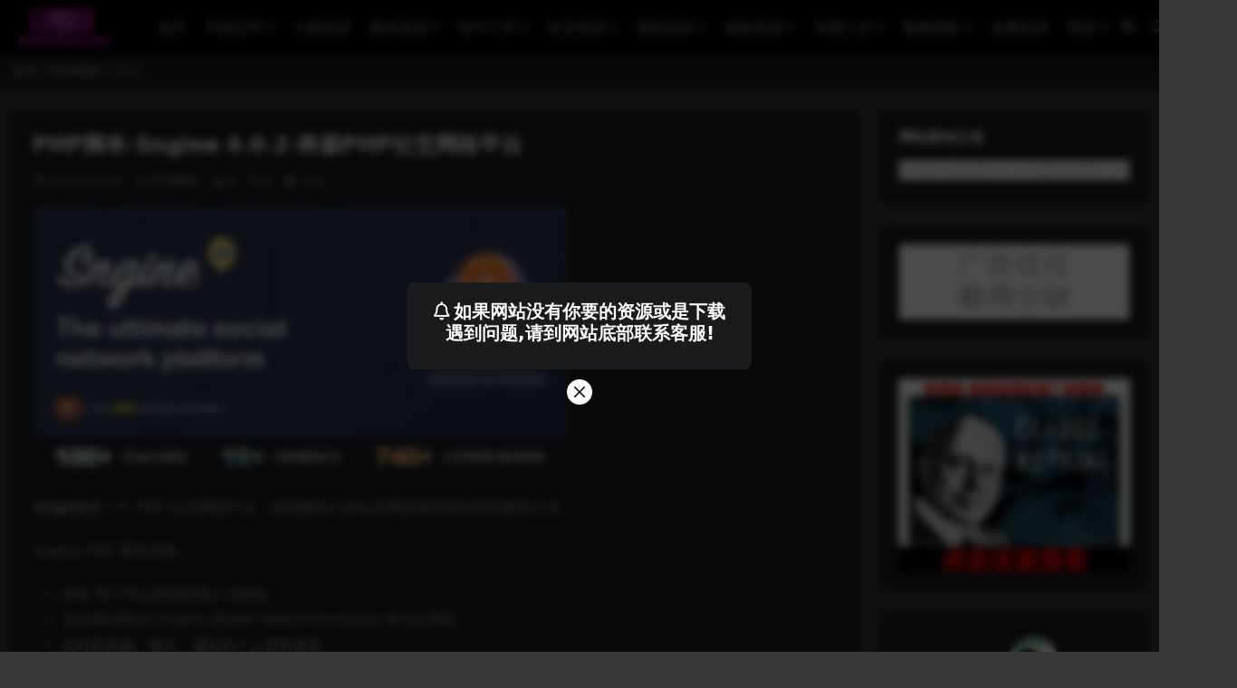

--- FILE ---
content_type: text/html; charset=UTF-8
request_url: https://www.365haoys.com/1986.html
body_size: 13191
content:
<!DOCTYPE html><html lang="zh-Hans" data-bs-theme="dark"><head><meta http-equiv="Content-Type" content="text/html; charset=UTF-8"><meta name="viewport" content="width=device-width, initial-scale=1"><link rel="profile" href="https://gmpg.org/xfn/11"><link media="all" href="https://www.365haoys.com/wp-content/cache/autoptimize/autoptimize_a3717a167ad745bd6596c6b745a00c53.php" rel="stylesheet"><link media="screen" href="https://www.365haoys.com/wp-content/cache/autoptimize/autoptimize_1bba551c17048deff80372bc0f535f6e.php" rel="stylesheet"><title>PHP脚本-Sngine 4.0.2-终极PHP社交网络平台-资源杂货铺</title><meta name='robots' content='max-image-preview:large' /><meta name="keywords" content="PHP脚本,"><meta name="description" content="Sngine是一个 PHP 社交网络平台，是创建自己的社交网站或在线社区的最佳方式。 Sngine PHP 脚本功能 好友 用户可以添加其他人为好友 关注/取消关注 Sngine 还支持 Twitter/Facebook 等关注系统 实时新"><link href="https://www.365haoys.com/wp-content/uploads/2024/02/1700487666-3a4a86e72d6dd71.png" rel="icon"> <script src="https://www.365haoys.com/wp-content/themes/ripro-v5/assets/js/jquery.min.js" id="jquery-js"></script> <link rel="canonical" href="https://www.365haoys.com/1986.html" /><link rel='shortlink' href='https://www.365haoys.com/?p=1986' /><link rel="icon" href="https://www.365haoys.com/wp-content/uploads/2025/07/3335b56ce856836-32x32.png" sizes="32x32" /><link rel="icon" href="https://www.365haoys.com/wp-content/uploads/2025/07/3335b56ce856836-192x192.png" sizes="192x192" /><link rel="apple-touch-icon" href="https://www.365haoys.com/wp-content/uploads/2025/07/3335b56ce856836-180x180.png" /><meta name="msapplication-TileImage" content="https://www.365haoys.com/wp-content/uploads/2025/07/3335b56ce856836-270x270.png" /></head><body class="wp-singular post-template-default single single-post postid-1986 single-format-standard wp-theme-ripro-v5"><header class="site-header"><div class="container"><div class="navbar"><div class="logo-wrapper"> <a rel="nofollow noopener noreferrer" href="https://www.365haoys.com/"><img class="logo regular" data-light="https://www.365haoys.com/wp-content/uploads/2024/02/1700574274-1385974ed5904a4.png" data-dark="https://www.365haoys.com/wp-content/uploads/2024/02/1700574274-1385974ed5904a4.png" src="https://www.365haoys.com/wp-content/uploads/2024/02/1700574274-1385974ed5904a4.png" alt="资源杂货铺"></a></div><div class="sep"></div><nav class="main-menu d-none d-lg-block"><ul id="header-navbar" class="nav-list"><li class="menu-item"><a href="https://www.365haoys.com/">首页</a></li><li class="menu-item menu-item-has-children"><a href="https://www.365haoys.com/category/tushuziyuan">书籍宝库</a><ul class="sub-menu"><li class="menu-item"><a href="https://www.365haoys.com/category/zazhiziyuan">全球杂志资源</a></li><li class="menu-item"><a href="https://www.365haoys.com/e-book">电子书资源库</a></li></ul></li><li class="menu-item"><a href="https://www.365haoys.com/category/copyziyuan">文案资源</a></li><li class="menu-item menu-item-has-children"><a href="https://www.365haoys.com/category/mateziyuan">素材资源</a><ul class="sub-menu"><li class="menu-item"><a href="https://www.365haoys.com/category/musicziyuan">音乐资源</a></li><li class="menu-item"><a href="https://www.365haoys.com/category/edit">剪辑模板</a></li></ul></li><li class="menu-item menu-item-has-children"><a href="https://www.365haoys.com/category/softziyuan">软件工具</a><ul class="sub-menu"><li class="menu-item"><a href="https://www.365haoys.com/category/windows">Win系统</a></li><li class="menu-item"><a href="https://www.365haoys.com/category/macxitong">Mac系统</a></li><li class="menu-item"><a href="https://www.365haoys.com/category/app">手机软件</a></li></ul></li><li class="menu-item menu-item-has-children"><a href="https://www.365haoys.com/category/europe">欧美资源</a><ul class="sub-menu"><li class="menu-item"><a href="https://www.365haoys.com/category/plr">PLR产品</a></li><li class="menu-item"><a href="https://www.365haoys.com/huaren">华人资源库</a></li></ul></li><li class="menu-item menu-item-has-children"><a href="https://www.365haoys.com/category/kechengzhuanti">课程资源</a><ul class="sub-menu"><li class="menu-item"><a href="https://www.365haoys.com/category/guonei">国内课程</a></li><li class="menu-item"><a href="https://www.365haoys.com/category/oumei">欧美课程</a></li></ul></li><li class="menu-item menu-item-has-children"><a href="https://www.365haoys.com/category/mobanziyuan">模板资源</a><ul class="sub-menu"><li class="menu-item"><a href="https://www.365haoys.com/category/divi">Divi模板</a></li><li class="menu-item"><a href="https://www.365haoys.com/category/thrivemoban">Thrive模板</a></li><li class="menu-item"><a href="https://www.365haoys.com/category/elementor">Elementor模板</a></li><li class="menu-item"><a href="https://www.365haoys.com/category/cms">CMS模板</a></li><li class="menu-item"><a href="https://www.365haoys.com/category/html">HTML5模板</a></li><li class="menu-item"><a href="https://www.365haoys.com/category/clickfunnels">ClickFunnels模板</a></li><li class="menu-item"><a href="https://www.365haoys.com/category/wpwmmb">WP外贸网站模板</a></li></ul></li><li class="menu-item menu-item-has-children"><a href="https://www.365haoys.com/">专题汇总</a><ul class="sub-menu"><li class="menu-item"><a href="https://www.365haoys.com/category/wpzhuti">WordPress主题</a></li><li class="menu-item"><a href="https://www.365haoys.com/category/wpchajian">WordPress插件</a></li><li class="menu-item"><a href="https://www.365haoys.com/category/woo-theme">WooCommerce主题</a></li><li class="menu-item"><a href="https://www.365haoys.com/category/woo-plugin">WooCommerce插件</a></li><li class="menu-item"><a href="https://www.365haoys.com/category/wpmoban">WordPress模板</a></li><li class="menu-item"><a href="https://www.365haoys.com/category/Shopify">Shopify主题</a></li><li class="menu-item"><a href="https://www.365haoys.com/category/wpzt">WP外贸主题</a></li><li class="menu-item"><a href="https://www.365haoys.com/category/php">PHP脚本</a></li></ul></li><li class="menu-item menu-item-has-children"><a href="https://www.365haoys.com/category/video-templates">视频模板</a><ul class="sub-menu"><li class="menu-item"><a href="https://www.365haoys.com/category/aemoban">AE资源</a></li><li class="menu-item"><a href="https://www.365haoys.com/category/prmoban">PR资源</a></li><li class="menu-item"><a href="https://www.365haoys.com/category/fcpx">FCPX资源</a></li><li class="menu-item"><a href="https://www.365haoys.com/category/drmoban">达芬奇资源</a></li><li class="menu-item"><a href="https://www.365haoys.com/category/apple">Apple Motion资源</a></li></ul></li><li class="menu-item"><a href="https://www.365haoys.com/category/mianfei">免费资源</a></li><li class="menu-item menu-item-has-children"><a href="https://www.365haoys.com/category/gengxin">更新</a><ul class="sub-menu"><li class="menu-item"><a href="https://www.365haoys.com/category/wpgengxin">WP即将更新</a></li><li class="menu-item"><a href="https://www.365haoys.com/category/ziyuanjs">资源即时更新</a></li><li class="menu-item"><a href="https://www.365haoys.com/category/changjianwenti">常见问题</a></li></ul></li></ul></nav><div class="actions"> <span class="action-btn toggle-search" rel="nofollow noopener noreferrer" title="站内搜索"><i class="fas fa-search"></i></span> <span class="action-btn toggle-notify" rel="nofollow noopener noreferrer" title="网站公告"><i class="fa fa-bell-o"></i></span> <a class="action-btn login-btn btn-sm btn" rel="nofollow noopener noreferrer" href="https://www.365haoys.com/login?redirect_to=https%3A%2F%2Fwww.365haoys.com%2F1986.html"><i class="far fa-user me-1"></i>登录</a><div class="burger d-flex d-lg-none"><i class="fas fa-bars"></i></div></div><div class="navbar-search"><div class="search-form"><form method="get" action="https://www.365haoys.com/"><div class="search-select"> <select  name='cat' id='cat-search-select-4' class='form-select'><option value=''>全站</option><option class="level-0" value="74">风水易学</option><option class="level-0" value="17">音乐资源</option><option class="level-0" value="47">达芬奇资源</option><option class="level-0" value="16">软件工具</option><option class="level-0" value="38">资源即时更新</option><option class="level-0" value="19">课程资源</option><option class="level-0" value="51">视频模板</option><option class="level-0" value="14">网站商店</option><option class="level-0" value="15">素材资源</option><option class="level-0" value="13">欧美资源</option><option class="level-0" value="23">欧美课程</option><option class="level-0" value="21">模板资源</option><option class="level-0" value="43">更新</option><option class="level-0" value="12">文案资源</option><option class="level-0" value="54">手机软件</option><option class="level-0" value="99">常见问题</option><option class="level-0" value="94">实物产品</option><option class="level-0" value="76">培训课程</option><option class="level-0" value="22">国内课程</option><option class="level-0" value="36">团购资源</option><option class="level-0" value="95">商品展示</option><option class="level-0" value="96">华人中文区</option><option class="level-0" value="75">医学资源</option><option class="level-0" value="45">剪辑模板</option><option class="level-0" value="100">全球杂志资源</option><option class="level-0" value="93">全球互联网资源库</option><option class="level-0" value="37">免费资源</option><option class="level-0" value="11">书籍宝库</option><option class="level-0" value="41">WP外贸网站模板</option><option class="level-0" value="40">WP外贸主题</option><option class="level-0" value="10">WP即将更新</option><option class="level-0" value="9">Wordpress模板</option><option class="level-0" value="8">Wordpress插件</option><option class="level-0" value="7">Wordpress主题</option><option class="level-0" value="6">WooCommerce插件</option><option class="level-0" value="5">WooCommerce主题</option><option class="level-0" value="4">Windows系统</option><option class="level-0" value="46">VIP专区</option><option class="level-0" value="42">Thrive模板</option><option class="level-0" value="25">Shopify主题</option><option class="level-0" value="49">PR资源</option><option class="level-0" value="55">PLR产品</option><option class="level-0" value="3">PHP脚本</option><option class="level-0" value="2">Mac系统</option><option class="level-0" value="26">HTML5模板</option><option class="level-0" value="52">FCPX资源</option><option class="level-0" value="1">Elementor模板</option><option class="level-0" value="20">Divi模板</option><option class="level-0" value="33">CMS模板</option><option class="level-0" value="44">ClickFunnels模板</option><option class="level-0" value="114">cassinoBR</option><option class="level-0" value="50">Apple Motion资源</option><option class="level-0" value="107">Android系统</option><option class="level-0" value="48">AE资源</option> </select></div><div class="search-fields"> <input type="text" class="" placeholder="输入关键词 回车..." autocomplete="off" value="" name="s" required="required"> <button title="点击搜索" type="submit"><i class="fas fa-search"></i></button></div></form></div></div></div></div></header><div class="header-gap"></div><main><div class="container-full bg-white"><nav class="container d-none d-md-flex py-2" aria-label="breadcrumb"><ol class="breadcrumb mb-0"><li class=""><a href="https://www.365haoys.com">首页</a></li><li><a href="https://www.365haoys.com/category/php">PHP脚本</a></li><li class="active">正文</li></ol></nav></div><div class="container mt-2 mt-sm-4"><div class="row g-2 g-md-3 g-lg-4"><div class="content-wrapper col-md-12 col-lg-9" data-sticky-content><div class="card"><div class="article-header"><h1 class="post-title mb-2 mb-lg-3">PHP脚本-Sngine 4.0.2-终极PHP社交网络平台</h1><div class="article-meta"> <span class="meta-date"><i class="far fa-clock me-1"></i>2025-05-05</span> <span class="meta-cat-dot"><i class="far fa-folder me-1"></i><a href="https://www.365haoys.com/category/php">PHP脚本</a></span> <span class="meta-fav d-none d-md-inline-block"><i class="far fa-star me-1"></i>0</span> <span class="meta-likes d-none d-md-inline-block"><i class="far fa-heart me-1"></i>0</span> <span class="meta-views"><i class="far fa-eye me-1"></i>102</span> <span class="meta-edit"></span></span></div></div><article class="post-content post-1986 post type-post status-publish format-standard hentry category-php" ><p><img decoding="async" class="alignnone size-full aligncenter" src="https://img.alicdn.com/imgextra/i1/26284571/O1CN01mLVwCa1jdZKegjS41_!!26284571.jpg"   /></p><p><strong>Sngine</strong>是一个 PHP 社交网络平台，是创建自己的社交网站或在线社区的最佳方式。</p><p id="sngine-php-scripts-features">Sngine PHP 脚本功能</p><ul><li>好友 用户可以添加其他人为好友</li><li>关注/取消关注 Sngine 还支持 Twitter/Facebook 等关注系统</li><li>实时新闻源、聊天、通知和个人资料更新</li><li>分享 用户可以分享 Sngine 上的任何公开帖子</li><li>智能发布者 发布者自动废弃</li><li>YouTube、Vimeo、SoundCloud 用户可以共享这些媒体的链接</li><li>通知 当其他用户执行以下操作时收到通知：点赞、分享、评论或 @提及您</li><li>新通知和消息的声音通知</li><li>隐私用户可以随时更改他们的隐私设置</li><li>#Hahtags 在帖子、评论和聊天对话中发布 #hashtags</li><li>@mention 用户可以提及他们的朋友</li><li>照片上传图像并将其显示为图库。</li><li>小组与小组成员保持联系并与他们分享故事。</li><li>页面 用户现在可以创建类似 Facebook 的页面。</li><li>消息、评论和聊天中的微笑/表情符号（微笑）。</li><li>Mange 阻止 用户可以阻止其他用户，防止他们互相聊天。</li><li>令人敬畏的个人资料，包括用户/页面/组个人资料的封面和头像</li><li>立即验证徽章个人资料和页面支持验证徽章</li><li>统一搜索框实时搜索#hashtags、帖子、页面和组</li><li>查看更多用于剪切长文本帖子的选项，例如 Facebook</li><li>视网膜显示屏就绪响应式设计</li><li>建议朋友建议（针对新用户）、喜欢的页面、要加入的群组</li><li>便携，因此您可以在任何主机上轻松运行它</li><li>Ajax 驱动的系统</li><li>我们使用纯 PHP 构建它，代码易于理解，因此开发人员可以对其进行自定义</li><li>SEO SEO 友好的 URL</li><li>系统关闭 打开和关闭整个网站</li><li>已启用注册 打开和关闭注册</li><li>发送激活电子邮件 注册后启用/禁用激活电子邮件</li><li>SMTP 电子邮件 启用/禁用 SMTP 电子邮件系统</li><li>reCAPTCHA 已启用 打开和关闭 reCAPTCHA</li><li>使用“gettext”的多语言多语言平台</li><li>管理翻译：管理员可以添加/编辑/删除语言翻译</li><li>缓存系统 先进的缓存系统，适用于所有系统和视图模板，保证整个网站的快速加载</li><li>管理用户管理您的会员，编辑他们的个人资料详细信息，并验证其中任何人</li><li>管理页面 管理您的成员创建的页面，验证其中任何一个页面</li><li>管理页面类别管理员可以添加/编辑/删除页面的不同类别</li><li>管理组 编辑或删除用户创建的组</li><li>报告 管理您的成员的报告</li><li>管理已验证的用户/页面 管理员可以使任何用户/页面经过验证。</li><li>静态页面管理员可以添加/编辑/删除静态页面，例如关于、隐私、条款等</li><li>广告系统管理员可以为整个系统的不同位置添加/编辑/删除广告。</li><li>管理主题 管理员可以添加/编辑/删除主题</li><li>高级统计 用户注册、消息、评论、举报消息和评论、点赞的统计</li><li>设置最小/最大结果 管理员可以设置每个请求的最小/最大结果数</li><li>引擎AP</li><li>Sngine 需要 Apache Server、PHP 5.5 和 MySQL 才能运行</li><li>在安装 Sngine 之前，请确保您的服务器上启用了 mysqli、mbstring、curl、intl PHP 扩展、GD 库、Apache mod_rewrite 扩展以及allow_url_fopen() 和 mail() 函数。</li></ul><fieldset class="erphpdown erphpdown-default" id="erphpdown"><legend>资源下载</legend>资源下载价格<span class="erphpdown-price">20</span>元<a href="javascript:;" class="erphp-wppay-loader erphpdown-buy" data-post="1986">立即购买</a>&nbsp;&nbsp;<b>或</b>&nbsp;&nbsp;升级VIP后免费<a href="https://www.365haoys.com/login?redirect_to=https%3A%2F%2Fwww.365haoys.com%2F1986.html" target="_blank" class="erphpdown-vip erphp-login-must">升级VIP</a><div class="erphpdown-tips"><li>特别提醒:本网站不保证所有资源永久更新资源!一般情况下大部分资源包括WordPress主题和插件资源等随时都在更新</li><li>0.本站为非盈利性网站,所有虚拟产品标注的价格为站长收集、整理、维护网站正常运营所付出的劳动报酬!</li><li>1.免费资源为第三方数据库,本网站不存储第三方数据,链接失效,会及时更新,免费资源不提供非会员服务,请勿添加客服获取更新需求,请悉知!</li><li>2.本站所有虚拟数字商品,具有较强的可复制性,可传播性,所以一经购买,概不退款,请悉知!</li><li>3.本站所有WP主题或插件的汉化均为官方完整源码汉化而成并对汉化后的简体汉化进行测试!</li><li>4.本站不提供任何源码(WP主题或插件)的授权许可证/破解或解密/后续升级和安装使用的相关服务!</li><li>5.本站所有资源,仅用作学习研究使用,请下载后24小时内删除,支持正版,勿用作商业用途!</li><li>6.因代码可变性,不保证兼容所有浏览器.不保证兼容所有WP版本.不保证兼容您安装的其他源码!</li><li>7.本站保证所有源码(WP主题或插件)的完整性,但不含授权许可.帮助文档.XML文件/PSD/后续升级等!</li><li>8.本站相关资源使用7Z的固实压缩技术,建议使用360Zip进行解压!</li><li>9.如果购买后发现资源链接失效或其他疑问,请联系客服QQ:2690565141或是微信客服:ywb386!</li><li>警告:⚠️可能有些资源远超资料原定价,购买请三思,如非必要,请勿冲动消费.</li><li>➊️ 条款:请支持正版软件及图书。肯定和感激作者及发行商的社会贡献.</li><li>➋️ 条款:站点不存储和发布任何版权资料,只在被访客要求雇佣后才会在其指示下处理要求的相关内容.</li><li>➌️ 条款:向博主支付任何费用都意味着在访客的主观意识下雇佣博主,形成博主受雇于访客的劳务关系.</li><li>➍️ 条款:只向有购买正版资料者并限于学习目的且不扩散者服务,雇佣即表示你认可和满足此要求.</li><li>➎ 条款:雇方承诺不恶意雇佣博主从事违法行为[包括但不限于色情、反动等],否则雇方承担由此引发的后果.</li><li>➏️ 条款:博主也不负责鉴别受雇内容之合法性[包括但不限于分裂、犯罪等], 雇方需自行鉴别和承担相关后果.</li><li>❼ 条款:白天完成雇佣内容最迟不超过2小时，晚间最迟第二天12点前，对无法完成的雇佣要求会给予退款.</li><li>❽ 条款:雇佣博主为您从事资料查取服务是收费的，其按照当地最低工资标准时薪计算所得.</li><li>名词解释:雇方指访客、甲方[即花钱者、指使者],博主指受雇方、乙方[即被指使者].</li></div></fieldset><div class="entry-copyright"> <i class="fas fa-info-circle me-1"></i>版权声明:<div id="zk_gll">1.本站大部分资源收集于网络以及网友投稿,网站不保证资源的完整性以及安全性,请下载后自行测试。<br>2.本站资源仅供下载者本人学习使用,版权归资源原作者所有,请在下载后24小时之内,从您的设备中自觉删除上述内容。<br>3.本站纯属为分享资源站点,网站内所有资源仅供学习交流之用,若作商业用途,请购买正版,由于未及时购买正版发生的侵权行为,与本站无关。<br> 4.如您是版权方,本站若无意中侵犯到您的版权利益,请来信联系我们E-mail:2690565141@QQ.com,我们会在收到信息后尽快给予删除处理!<br>5.网站软件免责说明:根据我国《计算机软件保护条例》第十七条规定:“为了学习和研究软件内含的设计思想和原理,通过安装、显示、传输或者存储软件等方式使用软件的,可以不经软件著作权人许可,不向其支付报酬。”您需知晓本站所有内容资源均来源于网络,仅供用户交流学习与研究使用,版权归属原版权方所有,版权争议与本站无关,用户本人下载后不能用作商业或非法用途,需在24小时之内删除,否则后果均由用户承担责任!<br>6.特别声明:我们已尽一切努力准确呈现我们的产品及其潜力.任何关于实际收益或实际结果示例的声明均可应要求进行验证.所使用的推荐和示例均为特殊结果,不适用于普通购买者,亦不代表或保证任何人都能获得相同或类似的结果.音频采访可能包含附属链接,可能会因您在后续网站上的任何购买而收取佣金.因此,请勿仅依赖本网站上的推荐.描述.音频采访作为您评估是否在这些网站上购买的唯一信息来源.在任何在线网站购买之前,您都应始终进行尽职调查.每个人的成功都取决于其背景、奉献精神、渴望和动力.与任何商业活动一样,存在固有的资本损失风险,并且无法保证您使用此处出售的任何创意和产品就能获得任何收益!</div></div></article><div class="site-addswarp pc bottum"><a href="https://www.365haoys.com/318/" target="_blank" rel="nofollow noopener noreferrer" title="广告:有史以来最伟大的广告的秘密"><img src="https://www.365haoys.com/wp-content/uploads/2024/04/1be07e2afaf8b3a.jpg" style=" width: 100%;margin-bottom: 1rem;"></a></div><div class="entry-social"><div class="row mt-2 mt-lg-3"><div class="col"></div><div class="col-auto"> <a class="btn btn-sm btn-info-soft post-share-btn" href="javascript:void(0);"><i class="fas fa-share-alt me-1"></i>分享</a> <a class="btn btn-sm btn-success-soft post-fav-btn" href="javascript:void(0);" data-is="1"><i class="far fa-star me-1"></i></i>收藏</a> <a class="btn btn-sm btn-danger-soft post-like-btn" href="javascript:void(0);" data-text="已点赞"><i class="far fa-heart me-1"></i>点赞(<span class="count">0</span>)</a></div></div></div></div><div class="entry-navigation"><div class="row g-3"><div class="col-lg-6 col-12"> <a class="entry-page-prev" href="https://www.365haoys.com/17292.html" title="PHP脚本-Streamit Laravel 1.2.8–带有Laravel和ChatGPT的电影.电视节目.视频流媒体平台"><div class="entry-page-icon"><i class="fas fa-arrow-left"></i></div><div class="entry-page-info"> <span class="d-block rnav">上一篇</span><div class="title">PHP脚本-Streamit Laravel 1.2.8–带有Laravel和ChatGPT的电影.电视节目.视频流媒体平台</div></div> </a></div><div class="col-lg-6 col-12"> <a class="entry-page-next" href="https://www.365haoys.com/9312.html" title="WordPress插件-Solid Affiliate 3.1.0–WordPress联盟插件"><div class="entry-page-info"> <span class="d-block rnav">下一篇</span><div class="title">WordPress插件-Solid Affiliate 3.1.0–WordPress联盟插件</div></div><div class="entry-page-icon"><i class="fas fa-arrow-right"></i></div> </a></div></div></div><div class="related-posts"><h2 class="related-posts-title"><i class="fab fa-hive me-1"></i>相关文章</h2><div class="row g-2 g-md-3 row-cols-2 row-cols-md-3 row-cols-lg-4"><div class="col"><article class="post-item item-grid"><div class="tips-badge position-absolute top-0 start-0 z-1 m-2"></div><div class="entry-media ratio ratio-3x2"> <a target="" class="media-img lazy bg-cover bg-center" href="https://www.365haoys.com/17292.html" title="PHP脚本-Streamit Laravel 1.2.8–带有Laravel和ChatGPT的电影.电视节目.视频流媒体平台" data-bg="https://img.alicdn.com/imgextra/i1/26284571/O1CN01HPmXsl1jdZRkRvGbc_!!26284571.png"> </a></div><div class="entry-wrapper"><div class="entry-cat-dot"><a href="https://www.365haoys.com/category/php">PHP脚本</a></div><h2 class="entry-title"> <a target="" href="https://www.365haoys.com/17292.html" title="PHP脚本-Streamit Laravel 1.2.8–带有Laravel和ChatGPT的电影.电视节目.视频流媒体平台">PHP脚本-Streamit Laravel 1.2.8–带有Laravel和ChatGPT的电影.电视节目.视频流媒体平台</a></h2><div class="entry-desc">Streamit Laravel 管理面板 是适用于 OTT 解决方案的综合 l...</div><div class="entry-meta"> <span class="meta-date"><i class="far fa-clock me-1"></i><time class="pub-date" datetime="2025-05-05T20:16:21+08:00">8 月前</time></span> <span class="meta-fav d-none d-md-inline-block"><i class="far fa-star me-1"></i>0</span> <span class="meta-views"><i class="far fa-eye me-1"></i>54</span></div></div></article></div><div class="col"><article class="post-item item-grid"><div class="tips-badge position-absolute top-0 start-0 z-1 m-2"></div><div class="entry-media ratio ratio-3x2"> <a target="" class="media-img lazy bg-cover bg-center" href="https://www.365haoys.com/1980.html" title="PHP脚本-LaraClassified 16.0.1-分类广告Web应用程序" data-bg="https://img.alicdn.com/imgextra/i4/26284571/O1CN01mTkWVG1jdZKcWZMIi_!!26284571.jpg"> </a></div><div class="entry-wrapper"><div class="entry-cat-dot"><a href="https://www.365haoys.com/category/php">PHP脚本</a></div><h2 class="entry-title"> <a target="" href="https://www.365haoys.com/1980.html" title="PHP脚本-LaraClassified 16.0.1-分类广告Web应用程序">PHP脚本-LaraClassified 16.0.1-分类广告Web应用程序</a></h2><div class="entry-desc">LaraClassified是市场上最强大的分类广告 Web 应用程序。具有完全...</div><div class="entry-meta"> <span class="meta-date"><i class="far fa-clock me-1"></i><time class="pub-date" datetime="2025-02-09T00:27:24+08:00">11 月前</time></span> <span class="meta-fav d-none d-md-inline-block"><i class="far fa-star me-1"></i>0</span> <span class="meta-views"><i class="far fa-eye me-1"></i>70</span></div></div></article></div><div class="col"><article class="post-item item-grid"><div class="tips-badge position-absolute top-0 start-0 z-1 m-2"></div><div class="entry-media ratio ratio-3x2"> <a target="" class="media-img lazy bg-cover bg-center" href="https://www.365haoys.com/10215.html" title="6Valley e commerce Delivery Man Mobile App Template 3.6.1" data-bg="https://img.alicdn.com/imgextra/i4/26284571/O1CN019C0ZYV1jdZNKDrzu8_!!26284571.jpg"> </a></div><div class="entry-wrapper"><div class="entry-cat-dot"><a href="https://www.365haoys.com/category/php">PHP脚本</a> <a href="https://www.365haoys.com/category/gengxin">更新</a></div><h2 class="entry-title"> <a target="" href="https://www.365haoys.com/10215.html" title="6Valley e commerce Delivery Man Mobile App Template 3.6.1">6Valley e commerce Delivery Man Mobile App Template 3.6.1</a></h2><div class="entry-desc">6Valley电子商务系统是一个完整的电子商务系统，带有送货员flutter应用...</div><div class="entry-meta"> <span class="meta-date"><i class="far fa-clock me-1"></i><time class="pub-date" datetime="2024-05-20T18:38:10+08:00">2 年前</time></span> <span class="meta-fav d-none d-md-inline-block"><i class="far fa-star me-1"></i>0</span> <span class="meta-views"><i class="far fa-eye me-1"></i>44</span></div></div></article></div><div class="col"><article class="post-item item-grid"><div class="tips-badge position-absolute top-0 start-0 z-1 m-2"></div><div class="entry-media ratio ratio-3x2"> <a target="" class="media-img lazy bg-cover bg-center" href="https://www.365haoys.com/2657.html" title="PHP脚本-Ekattor 8 School Management System (SAAS) 2.0" data-bg="https://img.alicdn.com/imgextra/i4/26284571/O1CN01F5rvr11jdZLX7UbK3_!!26284571.jpg"> </a></div><div class="entry-wrapper"><div class="entry-cat-dot"><a href="https://www.365haoys.com/category/php">PHP脚本</a></div><h2 class="entry-title"> <a target="" href="https://www.365haoys.com/2657.html" title="PHP脚本-Ekattor 8 School Management System (SAAS) 2.0">PHP脚本-Ekattor 8 School Management System (SAAS) 2.0</a></h2><div class="entry-desc">Ekattor是一系列旨在帮助学校履行日常行政职责的计划。 Ekattor 8 ...</div><div class="entry-meta"> <span class="meta-date"><i class="far fa-clock me-1"></i><time class="pub-date" datetime="2024-04-12T00:42:35+08:00">2 年前</time></span> <span class="meta-fav d-none d-md-inline-block"><i class="far fa-star me-1"></i>0</span> <span class="meta-views"><i class="far fa-eye me-1"></i>67</span></div></div></article></div><div class="col"><article class="post-item item-grid"><div class="tips-badge position-absolute top-0 start-0 z-1 m-2"></div><div class="entry-media ratio ratio-3x2"> <a target="" class="media-img lazy bg-cover bg-center" href="https://www.365haoys.com/11918.html" title="PHP脚本-KeyLab 2.0–数字账户销售平台" data-bg="https://img.alicdn.com/imgextra/i1/26284571/O1CN01khhwW41jdZNZpFoCy_!!26284571.jpg"> </a></div><div class="entry-wrapper"><div class="entry-cat-dot"><a href="https://www.365haoys.com/category/php">PHP脚本</a></div><h2 class="entry-title"> <a target="" href="https://www.365haoys.com/11918.html" title="PHP脚本-KeyLab 2.0–数字账户销售平台">PHP脚本-KeyLab 2.0–数字账户销售平台</a></h2><div class="entry-desc">KeyLab – 通过多个网关简化在线数字帐户销售系统，旨在为各种规模和行业的数...</div><div class="entry-meta"> <span class="meta-date"><i class="far fa-clock me-1"></i><time class="pub-date" datetime="2024-06-16T22:25:16+08:00">2 年前</time></span> <span class="meta-fav d-none d-md-inline-block"><i class="far fa-star me-1"></i>0</span> <span class="meta-views"><i class="far fa-eye me-1"></i>11</span></div></div></article></div><div class="col"><article class="post-item item-grid"><div class="tips-badge position-absolute top-0 start-0 z-1 m-2"></div><div class="entry-media ratio ratio-3x2"> <a target="" class="media-img lazy bg-cover bg-center" href="https://www.365haoys.com/17239.html" title="DreamsPOS 2.0.6-POS和库存管理管理员仪表板模板" data-bg="https://img.alicdn.com/imgextra/i4/26284571/O1CN01j0HLbR1jdZRjd0gSh_!!26284571.jpg"> </a></div><div class="entry-wrapper"><div class="entry-cat-dot"><a href="https://www.365haoys.com/category/php">PHP脚本</a></div><h2 class="entry-title"> <a target="" href="https://www.365haoys.com/17239.html" title="DreamsPOS 2.0.6-POS和库存管理管理员仪表板模板">DreamsPOS 2.0.6-POS和库存管理管理员仪表板模板</a></h2><div class="entry-desc">DreamsPOS 管理模板可以帮助组织和跟踪企业中的库存。该模板包括 item...</div><div class="entry-meta"> <span class="meta-date"><i class="far fa-clock me-1"></i><time class="pub-date" datetime="2025-02-06T06:47:44+08:00">11 月前</time></span> <span class="meta-fav d-none d-md-inline-block"><i class="far fa-star me-1"></i>0</span> <span class="meta-views"><i class="far fa-eye me-1"></i>17</span></div></div></article></div><div class="col"><article class="post-item item-grid"><div class="tips-badge position-absolute top-0 start-0 z-1 m-2"></div><div class="entry-media ratio ratio-3x2"> <a target="" class="media-img lazy bg-cover bg-center" href="https://www.365haoys.com/17237.html" title="Kanakku 2.0.4-销售.发票和账户管理模板" data-bg="https://img.alicdn.com/imgextra/i3/26284571/O1CN01io3Xu01jdZRjsIkTB_!!26284571.jpg"> </a></div><div class="entry-wrapper"><div class="entry-cat-dot"><a href="https://www.365haoys.com/category/php">PHP脚本</a></div><h2 class="entry-title"> <a target="" href="https://www.365haoys.com/17237.html" title="Kanakku 2.0.4-销售.发票和账户管理模板">Kanakku 2.0.4-销售.发票和账户管理模板</a></h2><div class="entry-desc">Kanakku 是一个设计精良的完全响应式管理模板，它使 Web 管理过程比以往...</div><div class="entry-meta"> <span class="meta-date"><i class="far fa-clock me-1"></i><time class="pub-date" datetime="2025-02-06T06:46:39+08:00">11 月前</time></span> <span class="meta-fav d-none d-md-inline-block"><i class="far fa-star me-1"></i>0</span> <span class="meta-views"><i class="far fa-eye me-1"></i>28</span></div></div></article></div><div class="col"><article class="post-item item-grid"><div class="tips-badge position-absolute top-0 start-0 z-1 m-2"></div><div class="entry-media ratio ratio-3x2"> <a target="" class="media-img lazy bg-cover bg-center" href="https://www.365haoys.com/8815.html" title="PHP脚本-QRPay 5.0.0–使用二维码转账完整解决方案" data-bg="https://img.alicdn.com/imgextra/i1/26284571/O1CN01oZCaDT1jdZN2FcLeB_!!26284571.jpg"> </a></div><div class="entry-wrapper"><div class="entry-cat-dot"><a href="https://www.365haoys.com/category/php">PHP脚本</a></div><h2 class="entry-title"> <a target="" href="https://www.365haoys.com/8815.html" title="PHP脚本-QRPay 5.0.0–使用二维码转账完整解决方案">PHP脚本-QRPay 5.0.0–使用二维码转账完整解决方案</a></h2><div class="entry-desc">QRPay 提供使用二维码无缝转账的全面解决方案，适用于 Android 和 i...</div><div class="entry-meta"> <span class="meta-date"><i class="far fa-clock me-1"></i><time class="pub-date" datetime="2025-01-11T07:22:54+08:00">12 月前</time></span> <span class="meta-fav d-none d-md-inline-block"><i class="far fa-star me-1"></i>0</span> <span class="meta-views"><i class="far fa-eye me-1"></i>23</span></div></div></article></div></div></div></div><div class="sidebar-wrapper col-md-12 col-lg-3 h-100" data-sticky><div class="sidebar"><div id="custom_html-3" class="widget_text widget widget_custom_html"><h5 class="widget-title">网站滚动公告</h5><div class="textwidget custom-html-widget"><marquee width="100%" behavior="alternate" bgcolor="white"> <a href="https://www.365haoys.com/user/ticket/" rel="nofollow noopener" target="_blank"> 感谢您访问资源杂货铺获取各种信息资源!如果遇到任何问题或是网站没有你需要的资源,欢迎提交工单或是添加客服微信:ywb386获取帮助！ </a> </marquee></div></div><div id="media_image-14" class="widget widget_media_image"><a href="https://www.365haoys.com/advertisement"><img width="300" height="100" src="https://www.365haoys.com/wp-content/uploads/2024/12/1f0e3dad9990834.gif" class="image wp-image-16123  attachment-full size-full" alt="" style="max-width: 100%; height: auto;" decoding="async" /></a></div><div id="media_image-15" class="widget widget_media_image"><a href="https://www.365haoys.com/claud-hopkins"><img width="300" height="250" src="https://www.365haoys.com/wp-content/uploads/2025/06/8ef19b4f31343a1-300x250.jpg" class="image wp-image-22129  attachment-medium size-medium" alt="" style="max-width: 100%; height: auto;" decoding="async" fetchpriority="high" /></a></div><div id="media_image-3" class="widget widget_media_image"><a href="https://www.365haoys.com/eazy318/"><img width="492" height="569" src="https://www.365haoys.com/wp-content/uploads/2024/04/c74d97b01eae257.png" class="image wp-image-6319  attachment-full size-full" alt="" style="max-width: 100%; height: auto;" decoding="async" /></a></div><div id="media_image-5" class="widget widget_media_image"><h5 class="widget-title">阿凡达虚拟动画人物工具包</h5><a href="https://www.365haoys.com/afd123/"><img width="300" height="217" src="https://www.365haoys.com/wp-content/uploads/2024/02/e45ee7ce7e88149-300x217.jpg" class="image wp-image-475  attachment-medium size-medium" alt="" style="max-width: 100%; height: auto;" decoding="async" /></a></div><div id="media_image-6" class="widget widget_media_image"><h5 class="widget-title">视频广告模板</h5><a href="https://www.365haoys.com/v318/"><img src="https://www.365haoys.com/wp-content/uploads/2024/02/7d0665438e81d8e.png" class="image wp-image-476  attachment-full size-full" alt="" style="max-width: 100%; height: auto;" decoding="async" /></a></div><div id="media_image-8" class="widget widget_media_image"><h5 class="widget-title">绿屏背景实验室</h5><a href="https://www.365haoys.com/green318/"><img width="285" height="300" src="https://www.365haoys.com/wp-content/uploads/2024/04/c74d97b01eae257-285x300.jpg" class="image wp-image-6344  attachment-medium size-medium" alt="" style="max-width: 100%; height: auto;" decoding="async" /></a></div><div id="media_image-11" class="widget widget_media_image"><h5 class="widget-title">百万爆款课程工具包</h5><a href="https://www.365haoys.com/million/"><img width="300" height="168" src="https://www.365haoys.com/wp-content/uploads/2024/02/fad6f4e614a212e-300x168.png" class="image wp-image-481  attachment-medium size-medium" alt="" style="max-width: 100%; height: auto;" decoding="async" /></a></div><div id="media_image-12" class="widget widget_media_image"><h5 class="widget-title">封面成交术</h5><a href="https://www.365haoys.com/fengmian"><img width="300" height="152" src="https://www.365haoys.com/wp-content/uploads/2024/02/0a8005f5594bd67.jpg" class="image wp-image-482  attachment-full size-full" alt="" style="max-width: 100%; height: auto;" decoding="async" /></a></div><div id="media_image-13" class="widget widget_media_image"><h5 class="widget-title">图形帝国成交术</h5><a href="https://www.365haoys.com/tuxingdiguo/"><img width="800" height="474" src="https://www.365haoys.com/wp-content/uploads/2024/02/a9f7e97965d6cf7.png" class="image wp-image-479  attachment-full size-full" alt="" style="max-width: 100%; height: auto;" decoding="async" /></a></div></div></div></div></div></main><footer class="site-footer py-md-4 py-2 mt-2 mt-md-4"><div class="container"><div class="row d-none d-lg-flex mb-3"><div class="col-md-4"><div class="logo-wrapper"></div><div class="logo-wrapper"> <a rel="nofollow noopener noreferrer" href="https://www.365haoys.com/"><img class="logo regular" data-light="https://www.365haoys.com/wp-content/uploads/2024/02/1700574274-1385974ed5904a4.png" data-dark="https://www.365haoys.com/wp-content/uploads/2024/02/1700574274-1385974ed5904a4.png" src="https://www.365haoys.com/wp-content/uploads/2024/02/1700574274-1385974ed5904a4.png" alt="资源杂货铺"></a></div><p class="small mb-0"></p></div><div class="col-md-2"><h4 class="widget-title">快速导航</h4><ul class="list-unstyled widget-links"><li><a href="https://www.365haoys.com/shop">网站商店</a></li><li><a href="https://www.365haoys.com/advertisement">广告合作</a></li><li><a href="https://www.365haoys.com/user/ticket/">工单提交</a></li><li><a href="https://www.365haoys.com/category/tuangou">团购资源</a></li></ul></div><div class="col-md-2"><h4 class="widget-title">关于本站</h4><ul class="list-unstyled widget-links"><li><a href="https://www.365haoys.com/zttk">WP条款</a></li><li><a href="https://www.365haoys.com/symzsm">免责声明</a></li><li><a href="https://www.365haoys.com/yonghuxieyi">用户协议</a></li><li><a href="https://www.365haoys.com/yszc">隐私政策</a></li></ul></div><div class="col-md-4"><h4 class="widget-title">联系我们</h4><div class=""><img width="80" height="80" src="https://www.365haoys.com/wp-content/uploads/2024/03/c196266f837d14e.jpg" style="float: left;" title="二维码"></div></div></div><div class="text-center small w-100"><div>Copyright©2015-2026<a href="https://beian.miit.gov.cn/">-资源杂货铺-汇集互联网各种精品资源分享与交流平台!</a> <br>如果网站中的内容帮助您改善了您的生活.请去支持原创者,去购买他们的产品,是一件非常值得的事情.除特别声明外,站内所有资源仅供学习与参考,请勿用于商业用途!<br></div><div class=""><a href="https://beian.miit.gov.cn" target="_blank" rel="noreferrer nofollow">互联网ICP备案:渝ICP备20003853号[若侵权,请告知,立即删-找站长微信扫描二维码]</a><div style="width:201px;margin:0 auto;padding:0px 0"> <a target="_blank" href="https://beian.mps.gov.cn/#/query/webSearch?code=50010702505204" style="text-decoration:none;height:20px;line-height:20px"><img src="https://www.365haoys.com/wp-content/uploads/2024/03/9e80cd20941bc87.png" style="float:left" /><p style="float:left;height:20px;line-height:20px;margin: 0px 0px 0px 5px;color:#939393">渝公网安备50010702505204号</p></a></div></div></div></div></footer><div class="back-top"><i class="fas fa-caret-up"></i></div><div class="m-navbar"><ul><li><a target="" href="https://www.365haoys.com/" rel="nofollow noopener noreferrer"><i class="fas fa-home"></i><span>首页</span></a></li><li><a target="" href="https://www.365haoys.com/user" rel="nofollow noopener noreferrer"><i class="far fa-gem"></i><span>会员登录</span></a></li><li><a target="" href="https://www.365haoys.com/shop" rel="nofollow noopener noreferrer"><i class="fas fa-balance-scale"></i><span>网站商店</span></a></li><li><a target="" href="https://www.365haoys.com/category/shiwu" rel="nofollow noopener noreferrer"><i class="fas fa-box-open"></i><span>实体产品</span></a></li></ul></div><div class="dimmer"></div><div class="off-canvas"><div class="canvas-close"><i class="fas fa-times"></i></div><div class="logo-wrapper"> <a rel="nofollow noopener noreferrer" href="https://www.365haoys.com/"><img class="logo regular" data-light="https://www.365haoys.com/wp-content/uploads/2024/02/1700574274-1385974ed5904a4.png" data-dark="https://www.365haoys.com/wp-content/uploads/2024/02/1700574274-1385974ed5904a4.png" src="https://www.365haoys.com/wp-content/uploads/2024/02/1700574274-1385974ed5904a4.png" alt="资源杂货铺"></a></div><div class="mobile-menu d-block d-lg-none"></div></div> <script type="speculationrules">{"prefetch":[{"source":"document","where":{"and":[{"href_matches":"/*"},{"not":{"href_matches":["/wp-*.php","/wp-admin/*","/wp-content/uploads/*","/wp-content/*","/wp-content/plugins/*","/wp-content/themes/ripro-v5/*","/*\\?(.+)"]}},{"not":{"selector_matches":"a[rel~=\"nofollow\"]"}},{"not":{"selector_matches":".no-prefetch, .no-prefetch a"}}]},"eagerness":"conservative"}]}</script> <script>window._ERPHPDOWN = {"uri":"https://www.365haoys.com/wp-content/plugins/erphpdown", "payment": "4", "wppay": "link", "tuan":"1", "danmu": "0", "author": "mobantu"}</script> <script src="https://www.365haoys.com/wp-content/themes/ripro-v5/assets/js/highlight.min.js" id="highlight-js"></script> <script src="https://www.365haoys.com/wp-content/themes/ripro-v5/assets/js/vendor.min.js" id="vendor-js"></script> <script id="main-js-extra">var zb = {"home_url":"https://www.365haoys.com","ajax_url":"https://www.365haoys.com/wp-admin/admin-ajax.php","theme_url":"https://www.365haoys.com/wp-content/themes/ripro-v5","singular_id":"1986","post_content_nav":"1","site_popup_login":"1","site_notify_auto":"1","current_user_id":"0","ajax_nonce":"40ef8edb2d","gettext":{"__copypwd":"\u5bc6\u7801\u5df2\u590d\u5236\u526a\u8d34\u677f","__copybtn":"\u590d\u5236","__copy_succes":"\u590d\u5236\u6210\u529f","__comment_be":"\u63d0\u4ea4\u4e2d...","__comment_succes":"\u8bc4\u8bba\u6210\u529f","__comment_succes_n":"\u8bc4\u8bba\u6210\u529f\uff0c\u5373\u5c06\u5237\u65b0\u9875\u9762","__buy_be_n":"\u8bf7\u6c42\u652f\u4ed8\u4e2d\u00b7\u00b7\u00b7","__buy_no_n":"\u652f\u4ed8\u5df2\u53d6\u6d88","__is_delete_n":"\u786e\u5b9a\u5220\u9664\u6b64\u8bb0\u5f55\uff1f"}};
//# sourceURL=main-js-extra</script> <script src="https://www.365haoys.com/wp-content/themes/ripro-v5/assets/js/main.min.js" id="main-js"></script> <script id="erphpdown-js-extra">var _ERPHP = {"ajaxurl":"https://www.365haoys.com/wp-admin/admin-ajax.php"};
//# sourceURL=erphpdown-js-extra</script> <script src="https://www.365haoys.com/wp-content/cache/autoptimize/autoptimize_single_a5e0d1b2cb64177e18ea3ae07706dbb9.php" id="erphpdown-js"></script>  <script charset="UTF-8" id="LA_COLLECT" src="//sdk.51.la/js-sdk-pro.min.js"></script> <script>LA.init({id:"Jgys73zlF1v0E3JB",ck:"Jgys73zlF1v0E3JB"})</script></body></html>